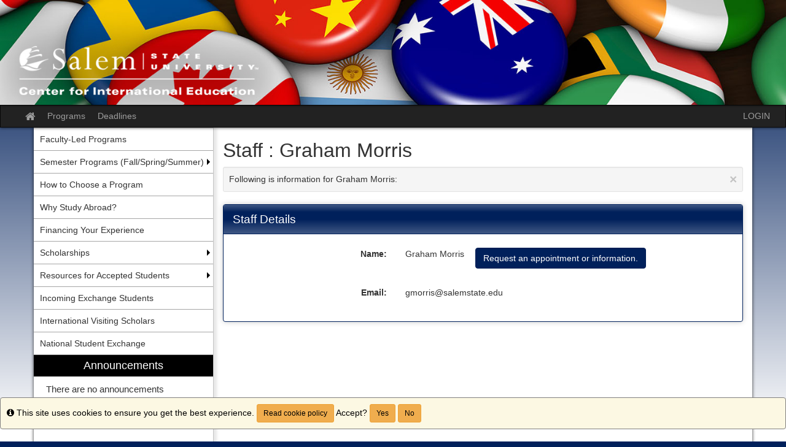

--- FILE ---
content_type: text/html;charset=UTF-8
request_url: https://abroad.salemstate.edu/index.cfm?FuseAction=StaffMain.StaffDetails&Staff_ID=56647
body_size: 26128
content:

<!DOCTYPE html>
<html lang="en-us">
<head>
	<title>Staff > Graham Morris > Center for International Education</title>
	<meta http-equiv="Content-Type" content="text/html; charset=UTF-8" />
	<meta name="MSSmartTagsPreventParsing" content="true" />
	<meta name="keywords" content="" />
	<meta name="viewport" content="width=device-width, initial-scale=1.0" />

	<link rel="stylesheet" type="text/css" href="/_assets/css/bootstrap.min-blue.css?v=TDS25.4.0-03272025" />

	<link rel="stylesheet" type="text/css" href="/_assets/css/master-responsive.css?v=TDS25.4.0-03272025" />

	<link rel="stylesheet" type="text/css" href="/accounts/50EF04E97B2AB71B87C2B940443FEE3B/themes/stockassets/custom-responsive.css" />

	
	<style type="text/css">
	
		header{background-image:none;background-color:#00205b}
	
		header{padding:0px;border-top:0px}
	
		a{color:;}
		a:hover{color:#000000;}
	
	</style>

	<script type="text/javascript" src="/_assets/js/master-responsive.js?v=TDS25.4.0-03272025"></script>

	<script type="text/javascript" src="/_assets/js/utils.js"></script>

	<script>
		(function(apiKey){
			(function(p,e,n,d,o){var v,w,x,y,z;o=p[d]=p[d]||{};o._q=[];
			v=['initialize','identify','updateOptions','pageLoad'];for(w=0,x=v.length;w<x;++w)(function(m){
				o[m]=o[m]||function(){o._q[m===v[0]?'unshift':'push']([m].concat([].slice.call(arguments,0)));};})(v[w]);
				y=e.createElement(n);y.async=!0;y.src='https://cdn.pendo.io/agent/static/'+apiKey+'/pendo.js';
				z=e.getElementsByTagName(n)[0];z.parentNode.insertBefore(y,z);})(window,document,'script','pendo');
				// Call this whenever information about your visitors becomes available
				// Please use Strings, Numbers, or Bools for value types.
				pendo.initialize({
	            visitor: {
	                id: "0_50EF04E97B2AB71B87C2B940443FEE3B",
	                email: "",
	                full_name: " ",
					user_created: "",
	                superuser:  "false",
	                maintenance:  "false",
	                faciliatator:  "false",
	                reviewer:  "false",
	                recommender:  "false",
					alerttravel_admin: "false",
					travel_admin: "false",
					agreements_admin: "false",
					system_administrator: "false"
	                //'VISITOR-UNIQUE-ID'   // Required if user is logged in
	                // email:        // Recommended if using Pendo Feedback, or NPS Email
	                // full_name:    // Recommended if using Pendo Feedback
	                // role:         // Optional
	                // You can add any additional visitor level key-values here,
	                // as long as it's not one of the above reserved names.
	            },
	            account: {
	                id: "1035_50EF04E97B2AB71B87C2B940443FEE3B",
	                account_name: "Salem State University_Center for International Education",
	                Component: "Study Abroad,AlertTraveler,StudioAbroad",
	                ACCOUNT_UNIQUE_ID: "50EF04E97B2AB71B87C2B940443FEE3B",
					hostname: "abroad.salemstate.edu",
					salesforceId: "0016g000007YMyNAAW"
					
					// Highly recommended
	                // name:         // Optional
	                // is_paying:    // Recommended if using Pendo Feedback
	                // monthly_value:// Recommended if using Pendo Feedback
	                // planLevel:    // Optional
	                // planPrice:    // Optional
	                // creationDate: // Optional
	                // You can add any additional account level key-values here,
	                // as long as it's not one of the above reserved names.
	            }
				});
		})('6f834bb5-35bf-43af-43fa-a47aa3694984');
	</script>

	
	
	
	<script>
		window['_fs_host'] = 'fullstory.com';
		window['_fs_script'] = 'edge.fullstory.com/s/fs.js';
		window['_fs_org'] = 'o-1V47MT-na1';
		window['_fs_namespace'] = 'FS';
		!function(m,n,e,t,l,o,g,y){var s,f,a=function(h){
		return!(h in m)||(m.console&&m.console.log&&m.console.log('FullStory namespace conflict. Please set window["_fs_namespace"].'),!1)}(e)
		;function j(b){var h,d=[];function k(){h&&(d.forEach((function(b){var d;try{d=b[h[0]]&&b[h[0]](h[1])}catch(h){return void(b[3]&&b[3](h))}
		d&&d.then?d.then(b[2],b[3]):b[2]&&b[2](d)})),d.length=0)}function r(b){return function(d){h||(h=[b,d],k())}}return b(r(0),r(1)),{
		then:function(b,h){return j((function(r,i){d.push([b,h,r,i]),k()}))}}}a&&(g=m[e]=function(){var b=function(b,d,k,r){function i(i,c){
		h(b,d,k,i,c,r)}r=r||2;var c,u=/Async$/;return u.test(b)?(b=b.replace(u,""),"function"==typeof Promise?new Promise(i):j(i)):h(b,d,k,c,c,r)}
		;function h(h,d,k,r,i,c){return b._api?b._api(h,d,k,r,i,c):(b.q&&b.q.push([h,d,k,r,i,c]),null)}return b.q=[],b}(),y=function(b){function h(h){
		"function"==typeof h[4]&&h[4](new Error(b))}var d=g.q;if(d){for(var k=0;k<d.length;k++)h(d[k]);d.length=0,d.push=h}},function(){
		(o=n.createElement(t)).async=!0,o.crossOrigin="anonymous",o.src="https://"+l,o.onerror=function(){y("Error loading "+l)}
		;var b=n.getElementsByTagName(t)[0];b.parentNode.insertBefore(o,b)}(),function(){function b(){}function h(b,h,d){g(b,h,d,1)}function d(b,d,k){
		h("setProperties",{type:b,properties:d},k)}function k(b,h){d("user",b,h)}function r(b,h,d){k({uid:b},d),h&&k(h,d)}g.identify=r,g.setUserVars=k,
		g.identifyAccount=b,g.clearUserCookie=b,g.setVars=d,g.event=function(b,d,k){h("trackEvent",{name:b,properties:d},k)},g.anonymize=function(){r(!1)
		},g.shutdown=function(){h("shutdown")},g.restart=function(){h("restart")},g.log=function(b,d){h("log",{level:b,msg:d})},g.consent=function(b){
		h("setIdentity",{consent:!arguments.length||b})}}(),s="fetch",f="XMLHttpRequest",g._w={},g._w[f]=m[f],g._w[s]=m[s],m[s]&&(m[s]=function(){
		return g._w[s].apply(this,arguments)}),g._v="2.0.0")}(window,document,window._fs_namespace,"script",window._fs_script);
	</script>

	
	<script src="https://logrocket.terradotta.com/LogRocket.js" crossorigin="anonymous"></script>
	<script>window.LogRocket && window.LogRocket.init('terradotta/terradotta-10');</script>

	
</head>
<body >
<span id="skiptocontent-dummy"></span>

		
		<a href="#tds_content_start" class="sr-only sr-only-focusable" id="skiptocontent">Skip to content</a>
	
<div id="loading" style="display: none;">Loading...</div>
<noscript><p class="alert alert-danger"><strong>Your browser does not support JavaScript, or it is currently disabled. This site requires JavaScript support to run properly.</strong></p></noscript>
<a id="top"></a> 

<script type="text/javascript">
<!--
// <![CDATA[
	var ATOCParent = 0;
	var ATOCLink = 0;
	var ann_i18n = new Array("Event Date:","View Details","There are no announcements");
// ]]>
//-->
</script>

<header id="pageheader">

	<div align="left">
		<a href="/" title="Center for International Education - Salem State University"><img src="/accounts/50EF04E97B2AB71B87C2B940443FEE3B/themes/stockassets/Study Abroad Header2.jpg" class="img-responsive" alt="Center for International Education - Salem State University" /></a>
	</div>

</header>


<div id="pagenav-wrapper">
<nav id="pagenav" class="navbar navbar-inverse">
	<div class="container-fluid">
		<div class="navbar-header">
			<div class="visible-xs fullname-xs"> 
				<button type="button" class="navbar-toggle collapsed" data-toggle="collapse" data-target="#top-navbar" aria-expanded="false">
					<span class="sr-only">Toggle navigation</span>
					<span class="icon-bar"></span>
					<span class="icon-bar"></span>
					<span class="icon-bar"></span>
				</button>
			</div>
		</div>
		<div class="collapse navbar-collapse" id="top-navbar">
			<ul class="nav navbar-nav navbar-left">
				
					<li>
						<a href="/index.cfm?FuseAction=Abroad.Home"><i class="fa fa-lg fa-home"><span class="sr-only">Site home</span></i></a>
					</li>
					
						<li><a href="/index.cfm?FuseAction=Programs.Home">Programs</a></li>
					
						<li><a href="/index.cfm?FuseAction=Programs.ViewDeadlines">Deadlines</a></li>
					
			</ul>
			<ul class="nav navbar-nav navbar-right">
				
						<li><a href="https://abroad.salemstate.edu/index.cfm?FuseAction=Security.AngLogin">LOGIN</a></li>
					
			</ul>
		</div>
	</div>
</nav>
</div>

<main id="pagebody" class="container">
	
		<div class="row">
			
				<div id="pagebodysidebar">
			
				<ul class="sidebar-nav dropdown-menu hidden-sm hidden-xs" role="menu">
					
		<li><a href ="index.cfm?FuseAction=Abroad.ViewLink&amp;Parent_ID=0&amp;Link_ID=DAF337EC-5056-BA2E-6F9BFABFEC38B3F2" role="menuitem" class="nav-option">Faculty-Led Programs</a></li>
		
		<li class="dropdown-submenu">
			<a href ="https://abroad.salemstate.edu/index.cfm?FuseAction=Programs.SimpleSearch" role="menuitem" class="nav-option">Semester Programs (Fall/Spring/Summer)</a>
			<ul class="dropdown-menu">
			
		<li><a href ="https://abroad.salemstate.edu/index.cfm?FuseAction=Programs.SimpleSearch" role="menuitem" class="nav-option">Explore all programs</a></li>
		
		<li><a href ="index.cfm?FuseAction=Abroad.ViewLink&amp;Parent_ID=CB60461C-5056-BA21-D7D57A73B84A4B00&amp;Link_ID=098E7E12-E340-A004-5792FDB13905CC47" role="menuitem" class="nav-option">Summer Programs</a></li>
		
		<li><a href ="https://abroad.salemstate.edu/index.cfm?FuseAction=Programs.FeaturedPrograms" role="menuitem" class="nav-option">Exchange Programs</a></li>
		
		<li><a href ="index.cfm?FuseAction=Abroad.ViewLink&amp;Parent_ID=CB60461C-5056-BA21-D7D57A73B84A4B00&amp;Link_ID=18139602-9380-9494-48A7E6D39E9D72E3" role="menuitem" class="nav-option">Direct Enroll Programs</a></li>
		
		<li><a href ="index.cfm?FuseAction=Abroad.ViewLink&amp;Parent_ID=CB60461C-5056-BA21-D7D57A73B84A4B00&amp;Link_ID=64D48C72-F43D-2A8A-FEA50CD2AC26134A" role="menuitem" class="nav-option">Winter Term Programs</a></li>
		
					</ul>
				</li>
				
		<li><a href ="index.cfm?FuseAction=Abroad.ViewLink&amp;Parent_ID=0&amp;Link_ID=D36C62BF-5056-BA21-D7138C4B69915F1D" role="menuitem" class="nav-option">How to Choose a Program</a></li>
		
		<li><a href ="index.cfm?FuseAction=Abroad.ViewLink&amp;Parent_ID=0&amp;Link_ID=DA2A4EBC-5056-BA2E-6F50293802F33A2C" role="menuitem" class="nav-option">Why Study Abroad?</a></li>
		
		<li><a href ="index.cfm?FuseAction=Abroad.ViewLink&amp;Parent_ID=0&amp;Link_ID=901B3401-0173-31FE-10FF85CC15515333" role="menuitem" class="nav-option">Financing Your Experience</a></li>
		
		<li class="dropdown-submenu">
			<a href ="index.cfm?FuseAction=Abroad.ViewLink&amp;Parent_ID=0&amp;Link_ID=CB7F46DF-5056-BA21-D7B1B63FDC5A644C" role="menuitem" class="nav-option">Scholarships</a>
			<ul class="dropdown-menu">
			
		<li><a href ="index.cfm?FuseAction=Abroad.ViewLink&amp;Parent_ID=CB7F46DF-5056-BA21-D7B1B63FDC5A644C&amp;Link_ID=10ED456B-5056-BA21-D790560D98482D68" role="menuitem" class="nav-option">Student Passport Grant</a></li>
		
		<li><a href ="index.cfm?FuseAction=Abroad.ViewLink&amp;Parent_ID=CB7F46DF-5056-BA21-D7B1B63FDC5A644C&amp;Link_ID=110F4A2E-5056-BA21-D795DE757F51BFD0" role="menuitem" class="nav-option">Greenstein-Ross Study Abroad Scholarship</a></li>
		
		<li><a href ="index.cfm?FuseAction=Abroad.ViewLink&amp;Parent_ID=CB7F46DF-5056-BA21-D7B1B63FDC5A644C&amp;Link_ID=112ED588-5056-BA21-D76DE44DBE9A5959" role="menuitem" class="nav-option">Additional Scholarship Opportunities</a></li>
		
					</ul>
				</li>
				
		<li class="dropdown-submenu">
			<a href ="index.cfm?FuseAction=Abroad.ViewLink&amp;Parent_ID=0&amp;Link_ID=02F962DF-EA49-4B9E-031E1BBA119A564D" role="menuitem" class="nav-option">Resources for Accepted Students</a>
			<ul class="dropdown-menu">
			
		<li><a href ="index.cfm?FuseAction=Abroad.ViewLink&amp;Parent_ID=02F962DF-EA49-4B9E-031E1BBA119A564D&amp;Link_ID=07EE2BBC-DF75-FB26-97344BE215EE061E" role="menuitem" class="nav-option">Course Approval</a></li>
		
		<li><a href ="index.cfm?FuseAction=Abroad.ViewLink&amp;Parent_ID=02F962DF-EA49-4B9E-031E1BBA119A564D&amp;Link_ID=19BD3E16-E2BD-ED16-F6E25151A14271F1" role="menuitem" class="nav-option">U.S. Passport Application</a></li>
		
		<li><a href ="index.cfm?FuseAction=Abroad.ViewLink&amp;Parent_ID=02F962DF-EA49-4B9E-031E1BBA119A564D&amp;Link_ID=8FAC02B9-9717-6E33-CA80F0BE2CD2CCDB" role="menuitem" class="nav-option">Student Visa Guidance</a></li>
		
					</ul>
				</li>
				
		<li><a href ="https://abroad.salemstate.edu/index.cfm?FuseAction=Programs.ViewProgramAngular&id=19091" role="menuitem" class="nav-option">Incoming Exchange Students</a></li>
		
		<li><a href ="javascript:void(0);" onclick="window.open('https://abroad.salemstate.edu/index.cfm?FuseAction=Programs.ViewProgramAngular&id=24412');" role="menuitem" class="nav-option">International Visiting Scholars</a></li>
		
		<li><a href ="javascript:void(0);" onclick="window.open('https://www.salemstate.edu/academics/centers/center-academic-excellence/national-student-exchange');" role="menuitem" class="nav-option">National Student Exchange</a></li>
		
						<li id="announcements-frame" class="visible-md visible-lg" role="menuitem">
							<div id="announcements-box">
								<div class="text-center announcements-top">
									Announcements
								</div>
								
									<a id="announcementssource" style="display:none;" href="/index.cfm?FuseAction=Announcements.XML&amp;Program_ID=0">Announcements</a>
								
								<ul id="announcements-list">
									<li>
										<p>Loading...</p>
									</li>
								</ul>
								<div class="text-center" id="controls">
									<span class="pull-left">&nbsp;<a id="prev" title="Previous" href="javascript:void(0);"><i class="fa fa-lg fa-caret-left"><span class="sr-only">Previous announcement</span></i></a></span>
									
										<a href="/index.cfm?FuseAction=Announcements.Home">View All</a>
									
									<span class="pull-right"><a id="next" title="Next" href="javascript:void(0);"><i class="fa fa-lg fa-caret-right"><span class="sr-only">Next announcement</span></i></a>&nbsp;</span>
								</div>
							</div>
						</li>
					
				</ul>
				<div class="mobilesite-nav visible-sm visible-xs">
					<div class="dropdown">
						<button class="btn btn-default btn-block dropdown-toggle" type="button" id="sitelinks" data-toggle="dropdown" aria-haspopup="true" aria-expanded="true">
							Site links <span class="caret"></span>
						</button>
						<ul class="dropdown-menu btn-block" aria-labelledby="sitelinks">
							
	<li><a href ="index.cfm?FuseAction=Abroad.ViewLink&amp;Parent_ID=0&amp;Link_ID=DAF337EC-5056-BA2E-6F9BFABFEC38B3F2">Faculty-Led Programs</a></li>
	
	<li><a href ="https://abroad.salemstate.edu/index.cfm?FuseAction=Programs.SimpleSearch">Semester Programs (Fall/Spring/Summer)</a></li>
	
	<li><a href ="https://abroad.salemstate.edu/index.cfm?FuseAction=Programs.SimpleSearch">&nbsp;&nbsp;Explore all programs</a></li>
	
	<li><a href ="index.cfm?FuseAction=Abroad.ViewLink&amp;Parent_ID=CB60461C-5056-BA21-D7D57A73B84A4B00&amp;Link_ID=098E7E12-E340-A004-5792FDB13905CC47">&nbsp;&nbsp;Summer Programs</a></li>
	
	<li><a href ="https://abroad.salemstate.edu/index.cfm?FuseAction=Programs.FeaturedPrograms">&nbsp;&nbsp;Exchange Programs</a></li>
	
	<li><a href ="index.cfm?FuseAction=Abroad.ViewLink&amp;Parent_ID=CB60461C-5056-BA21-D7D57A73B84A4B00&amp;Link_ID=18139602-9380-9494-48A7E6D39E9D72E3">&nbsp;&nbsp;Direct Enroll Programs</a></li>
	
	<li><a href ="index.cfm?FuseAction=Abroad.ViewLink&amp;Parent_ID=CB60461C-5056-BA21-D7D57A73B84A4B00&amp;Link_ID=64D48C72-F43D-2A8A-FEA50CD2AC26134A">&nbsp;&nbsp;Winter Term Programs</a></li>
	
	<li><a href ="index.cfm?FuseAction=Abroad.ViewLink&amp;Parent_ID=0&amp;Link_ID=D36C62BF-5056-BA21-D7138C4B69915F1D">How to Choose a Program</a></li>
	
	<li><a href ="index.cfm?FuseAction=Abroad.ViewLink&amp;Parent_ID=0&amp;Link_ID=DA2A4EBC-5056-BA2E-6F50293802F33A2C">Why Study Abroad?</a></li>
	
	<li><a href ="index.cfm?FuseAction=Abroad.ViewLink&amp;Parent_ID=0&amp;Link_ID=901B3401-0173-31FE-10FF85CC15515333">Financing Your Experience</a></li>
	
	<li><a href ="index.cfm?FuseAction=Abroad.ViewLink&amp;Parent_ID=0&amp;Link_ID=CB7F46DF-5056-BA21-D7B1B63FDC5A644C">Scholarships</a></li>
	
	<li><a href ="index.cfm?FuseAction=Abroad.ViewLink&amp;Parent_ID=CB7F46DF-5056-BA21-D7B1B63FDC5A644C&amp;Link_ID=10ED456B-5056-BA21-D790560D98482D68">&nbsp;&nbsp;Student Passport Grant</a></li>
	
	<li><a href ="index.cfm?FuseAction=Abroad.ViewLink&amp;Parent_ID=CB7F46DF-5056-BA21-D7B1B63FDC5A644C&amp;Link_ID=110F4A2E-5056-BA21-D795DE757F51BFD0">&nbsp;&nbsp;Greenstein-Ross Study Abroad Scholarship</a></li>
	
	<li><a href ="index.cfm?FuseAction=Abroad.ViewLink&amp;Parent_ID=CB7F46DF-5056-BA21-D7B1B63FDC5A644C&amp;Link_ID=112ED588-5056-BA21-D76DE44DBE9A5959">&nbsp;&nbsp;Additional Scholarship Opportunities</a></li>
	
	<li><a href ="index.cfm?FuseAction=Abroad.ViewLink&amp;Parent_ID=0&amp;Link_ID=02F962DF-EA49-4B9E-031E1BBA119A564D">Resources for Accepted Students</a></li>
	
	<li><a href ="index.cfm?FuseAction=Abroad.ViewLink&amp;Parent_ID=02F962DF-EA49-4B9E-031E1BBA119A564D&amp;Link_ID=07EE2BBC-DF75-FB26-97344BE215EE061E">&nbsp;&nbsp;Course Approval</a></li>
	
	<li><a href ="index.cfm?FuseAction=Abroad.ViewLink&amp;Parent_ID=02F962DF-EA49-4B9E-031E1BBA119A564D&amp;Link_ID=19BD3E16-E2BD-ED16-F6E25151A14271F1">&nbsp;&nbsp;U.S. Passport Application</a></li>
	
	<li><a href ="index.cfm?FuseAction=Abroad.ViewLink&amp;Parent_ID=02F962DF-EA49-4B9E-031E1BBA119A564D&amp;Link_ID=8FAC02B9-9717-6E33-CA80F0BE2CD2CCDB">&nbsp;&nbsp;Student Visa Guidance</a></li>
	
	<li><a href ="https://abroad.salemstate.edu/index.cfm?FuseAction=Programs.ViewProgramAngular&id=19091">Incoming Exchange Students</a></li>
	
	<li><a href ="javascript:void(0);" onclick="window.open('https://abroad.salemstate.edu/index.cfm?FuseAction=Programs.ViewProgramAngular&id=24412');">International Visiting Scholars</a></li>
	
	<li><a href ="javascript:void(0);" onclick="window.open('https://www.salemstate.edu/academics/centers/center-academic-excellence/national-student-exchange');">National Student Exchange</a></li>
	
								<li>
									
										<a href="/index.cfm?FuseAction=Announcements.Home">Announcements</a>
									
								</li>
							
						</ul>
					</div>
				</div>
			</div>
			
				<div id="pagebodycontent" class="page-content public-page-content">
				
				<a id="tds_content_start"></a>
				<div id="pagebodycontentheader">
					
		<div class="pull-right" id="pagebodycontentpageactions">
			
		</div>
		
		<h1 style="font-size: 2.25em !important;">
			Staff : Graham Morris
		</h1>
		<div id="page-tips" class="clearfix well well-sm well-dismissible" style="display: block;" tabIndex="0">
			<button type="button" class="close" data-dismiss="info" aria-label="Close Announcement" onclick="toggleTips(); $('#header-tips-container').slideToggle(); $('#TipChk').toggleClass('unchecked checked');if($('#TipChk').hasClass('checked')){$('#tipShowText').text('Show Tips');$('#TipChk').attr({alt : 'Show Tips',title : 'Show Tips'});$('#tip-msg-link').attr('title','Show Tips');} else if($('#TipChk').hasClass('unchecked')){$('#tipShowText').text('Hide Tips');$('#TipChk').attr({alt : 'Hide Tips',title : 'Hide Tips'});$('#tip-msg-link').attr('title','Hide Tips');};"><span aria-hidden="true">&times;</span></button>
			Following is information for Graham Morris: 
		</div>
		
				</div>
				<div id='sa_content'><a id='sa_content_start'></a>
<form class="form-horizontal" role="form">
	<div class="panel panel-default panel-primary">
		<div class="panel-heading">Staff Details</div>
		<div class="panel-body">
			<div class="form-group form-inline" >
				<label class="config-form-label control-label">Name:</label>
				<div class="config-form-element">
					<p class="form-control-static">Graham Morris 
						
						<button class="form-control btn-primary" style="vertical-align:top; margin-left: 1em; max-width:300px;" type="button" onclick="location.href='index.cfm?FuseAction=StaffMain.RequestInfo&amp;Staff_ID=56647'">Request an appointment or information.</button>
					
					</p>
				</div>
			</div>

			
				<div class="form-group">
					<label class="config-form-label control-label">Email:</label>
					<div class="config-form-element">
						<p class="form-control-static">gmorris@salemstate.edu</p>
					</div>
				</div>
			
		</div>
	</div>
</form>
</div>
			</div>
		</div>
	
</main>


<footer id="pagefooter">

	<a href="http://terradotta.com" target="_blank"><img src="[data-uri]" alt="Powered by Terra Dotta" width="168" height="40"/></a>
	<br />
	<br />

	<div id="cookiePolicyId" class="alert alert-warning" style="padding: 10px; width: 100%; border: 1px solid gray; position: fixed; right: 0px; bottom: 0px; color:black;" > 
		<i class="fa fa-info-circle" title="Info"><span class="sr-only">Info</span></i> This site uses cookies to ensure you get the best experience.
		<a class="btn btn-sm btn-warning fancybox ajax" style="color:black;" href="index.cfm?FuseAction=Public.cookiePolicy" title="Read cookie policy">Read cookie policy</a>
		Accept? <button class="btn btn-sm btn-warning" style="color:black;" onclick="setCookie( cname = 'no-cookies', cvalue = 'false' );" data-dismiss="alert">Yes</button> <button class="btn btn-sm btn-warning" style="color:black;" onclick="setCookieEndOfSession( cname = 'no-cookies', cvalue = 'true' );" data-dismiss="alert">No</button>
	</div>

<script language="JavaScript" type="text/javascript">
	function setCookie( cname, cvalue ) {
		var d = new Date();
	    d.setTime(d.getTime() + (10000*24*60*60*1000));
	    var expires = "expires="+ d.toUTCString();
	    document.cookie = cname + "=" + cvalue + ";" + expires + ";path=/";
	}
	function setCookieEndOfSession( cname, cvalue ) {
	    document.cookie = cname + "=" + cvalue + ";path=/";
	}
</script>
</footer>


<script type="text/javascript">
<!--
// <![CDATA[
var sErr = "";
$(document).scroll(function () {
	if ($(window).scrollTop() >=  document.getElementById("pageheader").offsetHeight) {
		$("#pagenav-wrapper").css('min-height',$("#pagenav").height());
		$("#pagenav").addClass("navbar-fixed-top");
	} else {
		$("#pagenav").removeClass("navbar-fixed-top");
	};
});
$(document).ready(function(){
	$("#loading").bind("ajaxSend", function(){
		$(this).show();
	}).bind("ajaxComplete", function(){
		$(this).hide();
	});
	$('form').each(function(){
		$(this).submit(function(){
			if(sErr.length==0) {
				$('button[name=btnSubmit],input[name=btnSubmit],input[name=btnSubmit1]', this).removeClass('enabled').addClass('disabled').val('Processing...').attr({disabled : 'disabled',title :'Processing...'});
			}
		})
	});
	if(window.location.href.indexOf('ViewProgram')){
		$('html').attr('xmlns:og','http://ogp.me/ns#');
		$('html').attr('xmlns:fb','http://www.facebook.com/2008/fbml');
		$('html').attr('itemscope','');
		$('html').attr('itemtype','http://schema.org/');
	}
    $(".fancybox").fancybox({'type':'iframe','title':'','width':$(window).width()-100,'height':$(window).height()-100,'padding':10});
    $('.chosen-select').chosen({search_contains: true});

	var wlh = window.location.href;
	var fuseactioncode = "";
	if (wlh.indexOf("FuseAction=")>0) {
		fuseactioncode = wlh.substr(wlh.indexOf("FuseAction=")+11);
	}

	// get the admin layout link id
	var TOCid = "";
	if (ATOCParent && ATOCLink) {
		TOCid = "#ATOC-" + ATOCParent + "-" + ATOCLink;
	}

	// if there is no link currently marked as selected, see if there is one that matches with the current code
	if ($("#pagenav .active").length == 0) {
		if ((TOCid != "") && ($(TOCid).length != 0)) { $(TOCid).eq(0).addClass("active"); }
		else {
			var foundIt = false;
			$("#SA_TOC_Container a").each(function() {
				if (!foundIt) {
					var h = $(this).attr("href");
					if (wlh.indexOf("FuseAction=")==-1){foundIt = true;}
				}
			});
		}
	}

	// open the menu to the current selected option
	$(TOCid).parent().parent().addClass('active'); // selected list item

	
});
// ]]>
//-->
</script>
	
<script type="text/javascript">
	
</script>

</body>
</html>


--- FILE ---
content_type: text/css
request_url: https://abroad.salemstate.edu/accounts/50EF04E97B2AB71B87C2B940443FEE3B/themes/stockassets/bootstrap-custom-override.css
body_size: 5082
content:
/*	Replace the left-side values with hexadecimal colors, throughout the file below.

	Color Key:

	#00205b					= baseline color (from which to calculate other colors by)
	#00205b						= account setting - baseline color when no value
	#001b4d 				= 15% darker than #00205b
	#001d52 						= 10% darker than #00205b
	#001e56 			= 5% darker than #00205b
	#001a49 				= 20% darker than #00205b
	#002d7f 	= 40% lighter than #00205b

	You can auto-generate these values (and this file), but choosing a custom color in the stock layout editor.

*/

/* gutters and body gradient override */
body{background-color:#00205b; background-image:linear-gradient(to bottom,rgba(255,255,255,0) 50px,#ffffff 700px)}

/* typography */
a{color:#00205b}
a:hover,a:focus{color:#001b4d}
.text-primary{color:#00205b}
a.text-primary:hover,a.text-primary:focus{color:#001d52}
.bg-primary{background-color:#00205b}
a.bg-primary:hover,a.bg-primary:focus{background-color:#001d52}

/* tables */
.table .table{background-color:#00205b}

/* buttons */
.btn-primary{background-color:#00205b;border-color:#001e56}
.btn-primary:focus,.btn-primary.focus{background-color:#00205b}
.btn-primary:hover{background-color:#001d52;border-color:#001a49}
.btn-primary:active,.btn-primary.active,.open>.dropdown-toggle.btn-primary{background-color:#001d52;border-color:#001a49}
.btn-primary:active:hover,.btn-primary.active:hover,.open>.dropdown-toggle.btn-primary:hover,.btn-primary:active:focus,.btn-primary.active:focus,.open>.dropdown-toggle.btn-primary:focus,.btn-primary:active.focus,.btn-primary.active.focus,.open>.dropdown-toggle.btn-primary.focus{background-color:#00205b}
.btn-primary.disabled:hover,.btn-primary[disabled]:hover,fieldset[disabled] .btn-primary:hover,.btn-primary.disabled:focus,.btn-primary[disabled]:focus,fieldset[disabled] .btn-primary:focus,.btn-primary.disabled.focus,.btn-primary[disabled].focus,fieldset[disabled] .btn-primary.focus{background-color:#00205b;border-color:#001e56}
.btn-primary .badge{color:#00205b}
.btn-link{color:#00205b}
.btn-link:hover,.btn-link:focus{color:#001b4d}

/* dropdowns */
.dropdown-menu>.active>a,.dropdown-menu>.active>a:hover,.dropdown-menu>.active>a:focus{background-color:#00205b}

/* navs */
.nav .open>a,.nav .open>a:hover,.nav .open>a:focus{border-color:#00205b}
.nav-tabs>li.active>a,.nav-tabs>li.active>a:hover,.nav-tabs>li.active>a:focus{background-color:#00205b}
.nav-tabs.nav-justified>.active>a,.nav-tabs.nav-justified>.active>a:hover,.nav-tabs.nav-justified>.active>a:focus{border-bottom-color:#00205b}
.nav-pills>li.active>a,.nav-pills>li.active>a:hover,.nav-pills>li.active>a:focus{background-color:#00205b}
.nav-tabs-justified>.active>a,.nav-tabs-justified>.active>a:hover,.nav-tabs-justified>.active>a:focus{border-bottom-color:#00205b}

/* paginations */
.pagination>li>a,.pagination>li>span{color:#00205b}
.pagination>li>a:hover,.pagination>li>span:hover,.pagination>li>a:focus,.pagination>li>span:focus{color:#001b4d}
.pagination>.active>a,.pagination>.active>span,.pagination>.active>a:hover,.pagination>.active>span:hover,.pagination>.active>a:focus,.pagination>.active>span:focus{background-color:#00205b;border-color:#00205b}

/* labels */
.label-primary{background-color:#00205b}
.label-primary[href]:hover,.label-primary[href]:focus{background-color:#001d52}

/* thumbnails */
.img-thumbnail{background-color:#00205b}
.thumbnail{background-color:#00205b}
a.thumbnail:hover,a.thumbnail:focus,a.thumbnail.active{border-color:#00205b}

/* progress bars */
.progress-bar{background-color:#00205b}

/* list groups */
.list-group-item.active>.badge,.nav-pills>.active>a>.badge{color:#00205b}
.list-group-item.active,.list-group-item.active:hover,.list-group-item.active:focus{background-color:#00205b;border-color:#00205b}
.list-group-item.active .list-group-item-text,.list-group-item.active:hover .list-group-item-text,.list-group-item.active:focus .list-group-item-text{color:#002d7f}

/* panels */
.panel{box-shadow:0px 0px 10px rgba(0,0,0,0.2)}
.panel-primary{border-color:#00205b}
.panel-primary>.panel-heading{background-color:#00205b;border-color:#00205b;background-image:linear-gradient(to bottom,rgba(255,255,255,0.25) 0%,rgba(255,255,255,0) 25%,rgba(255,255,255,0) 50%,rgba(255,255,255,0.25) 100%)}
.panel-primary>.panel-heading+.panel-collapse>.panel-body{border-top-color:#00205b}
.panel-primary>.panel-heading .badge{color:#00205b}
.panel-primary>.panel-footer+.panel-collapse>.panel-body{border-bottom-color:#00205b}

/* header / footer */
header{background-image:linear-gradient(to bottom,#ffffff 20%,#d9d9d9 100%);box-shadow:0px 0px 5px rgba(0,0,0,0.8)}
footer{background-image:linear-gradient(to top,#ffffff 20%,#d9d9d9 100%);border-top:1px solid #999999}

/* breakpoints */
@media(min-width:768px){.container{width:750px}}
@media(min-width:992px){.container{width:970px}}
@media(min-width:1200px){.container{width:1170px}}
